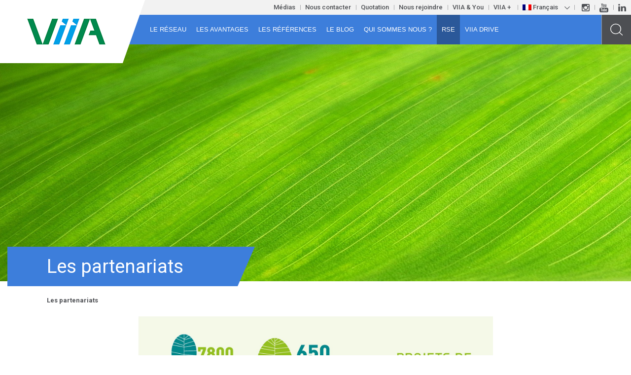

--- FILE ---
content_type: text/html; charset=UTF-8
request_url: https://www.viia.com/les-partenariats/
body_size: 11368
content:

<!doctype html>
<html class="no-js" lang="fr-FR">
  <head>
  <meta charset="utf-8">
  <meta http-equiv="x-ua-compatible" content="ie=edge">
  <meta name="viewport" content="width=device-width, initial-scale=1">
  <meta name='robots' content='index, follow, max-image-preview:large, max-snippet:-1, max-video-preview:-1' />
<link rel="alternate" hreflang="fr" href="https://www.viia.com/les-partenariats/" />
<link rel="alternate" hreflang="en" href="https://www.viia.com/en/partnerships/" />
<link rel="alternate" hreflang="es" href="https://www.viia.com/es/las-colaboraciones/" />
<link rel="alternate" hreflang="x-default" href="https://www.viia.com/les-partenariats/" />

	<!-- This site is optimized with the Yoast SEO plugin v19.0 - https://yoast.com/wordpress/plugins/seo/ -->
	<title>VIIA - Les partenariats</title>
	<link rel="canonical" href="https://www.viia.com/les-partenariats/" />
	<meta property="og:locale" content="fr_FR" />
	<meta property="og:type" content="article" />
	<meta property="og:title" content="VIIA - Les partenariats" />
	<meta property="og:description" content="Localement, en partenariat avec l’Office National des Forêt (ONF), des actions de plantations ont été entreprises dans des zones écologiquement fragilisées aux abords des terminaux. VIIA finance ces opérations et contribue ainsi à absorber les Gaz à Effet de Serre (GES) présents aujourd’hui dans l’atmosphère. Pourquoi planter des arbres ? La capacité d&rsquo;absorption de carbone annuelle &hellip; Continued" />
	<meta property="og:url" content="https://www.viia.com/les-partenariats/" />
	<meta property="og:site_name" content="VIIA" />
	<meta property="article:modified_time" content="2019-12-04T14:23:17+00:00" />
	<meta name="twitter:card" content="summary" />
	<meta name="twitter:label1" content="Durée de lecture estimée" />
	<meta name="twitter:data1" content="1 minute" />
	<script type="application/ld+json" class="yoast-schema-graph">{"@context":"https://schema.org","@graph":[{"@type":"WebSite","@id":"https://www.viia.com/#website","url":"https://www.viia.com/","name":"VIIA","description":"Un site utilisant WordPress","potentialAction":[{"@type":"SearchAction","target":{"@type":"EntryPoint","urlTemplate":"https://www.viia.com/?s={search_term_string}"},"query-input":"required name=search_term_string"}],"inLanguage":"fr-FR"},{"@type":"WebPage","@id":"https://www.viia.com/les-partenariats/#webpage","url":"https://www.viia.com/les-partenariats/","name":"VIIA - Les partenariats","isPartOf":{"@id":"https://www.viia.com/#website"},"datePublished":"2019-11-27T13:19:31+00:00","dateModified":"2019-12-04T14:23:17+00:00","breadcrumb":{"@id":"https://www.viia.com/les-partenariats/#breadcrumb"},"inLanguage":"fr-FR","potentialAction":[{"@type":"ReadAction","target":["https://www.viia.com/les-partenariats/"]}]},{"@type":"BreadcrumbList","@id":"https://www.viia.com/les-partenariats/#breadcrumb","itemListElement":[{"@type":"ListItem","position":1,"name":"Accueil","item":"https://www.viia.com/"},{"@type":"ListItem","position":2,"name":"Les partenariats"}]}]}</script>
	<!-- / Yoast SEO plugin. -->


<link rel='dns-prefetch' href='//fonts.googleapis.com' />
<link rel="stylesheet" href="/wp-includes/css/dist/block-library/style.min.css">
<style id='global-styles-inline-css' type='text/css'>
body{--wp--preset--color--black: #000000;--wp--preset--color--cyan-bluish-gray: #abb8c3;--wp--preset--color--white: #ffffff;--wp--preset--color--pale-pink: #f78da7;--wp--preset--color--vivid-red: #cf2e2e;--wp--preset--color--luminous-vivid-orange: #ff6900;--wp--preset--color--luminous-vivid-amber: #fcb900;--wp--preset--color--light-green-cyan: #7bdcb5;--wp--preset--color--vivid-green-cyan: #00d084;--wp--preset--color--pale-cyan-blue: #8ed1fc;--wp--preset--color--vivid-cyan-blue: #0693e3;--wp--preset--color--vivid-purple: #9b51e0;--wp--preset--gradient--vivid-cyan-blue-to-vivid-purple: linear-gradient(135deg,rgba(6,147,227,1) 0%,rgb(155,81,224) 100%);--wp--preset--gradient--light-green-cyan-to-vivid-green-cyan: linear-gradient(135deg,rgb(122,220,180) 0%,rgb(0,208,130) 100%);--wp--preset--gradient--luminous-vivid-amber-to-luminous-vivid-orange: linear-gradient(135deg,rgba(252,185,0,1) 0%,rgba(255,105,0,1) 100%);--wp--preset--gradient--luminous-vivid-orange-to-vivid-red: linear-gradient(135deg,rgba(255,105,0,1) 0%,rgb(207,46,46) 100%);--wp--preset--gradient--very-light-gray-to-cyan-bluish-gray: linear-gradient(135deg,rgb(238,238,238) 0%,rgb(169,184,195) 100%);--wp--preset--gradient--cool-to-warm-spectrum: linear-gradient(135deg,rgb(74,234,220) 0%,rgb(151,120,209) 20%,rgb(207,42,186) 40%,rgb(238,44,130) 60%,rgb(251,105,98) 80%,rgb(254,248,76) 100%);--wp--preset--gradient--blush-light-purple: linear-gradient(135deg,rgb(255,206,236) 0%,rgb(152,150,240) 100%);--wp--preset--gradient--blush-bordeaux: linear-gradient(135deg,rgb(254,205,165) 0%,rgb(254,45,45) 50%,rgb(107,0,62) 100%);--wp--preset--gradient--luminous-dusk: linear-gradient(135deg,rgb(255,203,112) 0%,rgb(199,81,192) 50%,rgb(65,88,208) 100%);--wp--preset--gradient--pale-ocean: linear-gradient(135deg,rgb(255,245,203) 0%,rgb(182,227,212) 50%,rgb(51,167,181) 100%);--wp--preset--gradient--electric-grass: linear-gradient(135deg,rgb(202,248,128) 0%,rgb(113,206,126) 100%);--wp--preset--gradient--midnight: linear-gradient(135deg,rgb(2,3,129) 0%,rgb(40,116,252) 100%);--wp--preset--duotone--dark-grayscale: url('#wp-duotone-dark-grayscale');--wp--preset--duotone--grayscale: url('#wp-duotone-grayscale');--wp--preset--duotone--purple-yellow: url('#wp-duotone-purple-yellow');--wp--preset--duotone--blue-red: url('#wp-duotone-blue-red');--wp--preset--duotone--midnight: url('#wp-duotone-midnight');--wp--preset--duotone--magenta-yellow: url('#wp-duotone-magenta-yellow');--wp--preset--duotone--purple-green: url('#wp-duotone-purple-green');--wp--preset--duotone--blue-orange: url('#wp-duotone-blue-orange');--wp--preset--font-size--small: 13px;--wp--preset--font-size--medium: 20px;--wp--preset--font-size--large: 36px;--wp--preset--font-size--x-large: 42px;}.has-black-color{color: var(--wp--preset--color--black) !important;}.has-cyan-bluish-gray-color{color: var(--wp--preset--color--cyan-bluish-gray) !important;}.has-white-color{color: var(--wp--preset--color--white) !important;}.has-pale-pink-color{color: var(--wp--preset--color--pale-pink) !important;}.has-vivid-red-color{color: var(--wp--preset--color--vivid-red) !important;}.has-luminous-vivid-orange-color{color: var(--wp--preset--color--luminous-vivid-orange) !important;}.has-luminous-vivid-amber-color{color: var(--wp--preset--color--luminous-vivid-amber) !important;}.has-light-green-cyan-color{color: var(--wp--preset--color--light-green-cyan) !important;}.has-vivid-green-cyan-color{color: var(--wp--preset--color--vivid-green-cyan) !important;}.has-pale-cyan-blue-color{color: var(--wp--preset--color--pale-cyan-blue) !important;}.has-vivid-cyan-blue-color{color: var(--wp--preset--color--vivid-cyan-blue) !important;}.has-vivid-purple-color{color: var(--wp--preset--color--vivid-purple) !important;}.has-black-background-color{background-color: var(--wp--preset--color--black) !important;}.has-cyan-bluish-gray-background-color{background-color: var(--wp--preset--color--cyan-bluish-gray) !important;}.has-white-background-color{background-color: var(--wp--preset--color--white) !important;}.has-pale-pink-background-color{background-color: var(--wp--preset--color--pale-pink) !important;}.has-vivid-red-background-color{background-color: var(--wp--preset--color--vivid-red) !important;}.has-luminous-vivid-orange-background-color{background-color: var(--wp--preset--color--luminous-vivid-orange) !important;}.has-luminous-vivid-amber-background-color{background-color: var(--wp--preset--color--luminous-vivid-amber) !important;}.has-light-green-cyan-background-color{background-color: var(--wp--preset--color--light-green-cyan) !important;}.has-vivid-green-cyan-background-color{background-color: var(--wp--preset--color--vivid-green-cyan) !important;}.has-pale-cyan-blue-background-color{background-color: var(--wp--preset--color--pale-cyan-blue) !important;}.has-vivid-cyan-blue-background-color{background-color: var(--wp--preset--color--vivid-cyan-blue) !important;}.has-vivid-purple-background-color{background-color: var(--wp--preset--color--vivid-purple) !important;}.has-black-border-color{border-color: var(--wp--preset--color--black) !important;}.has-cyan-bluish-gray-border-color{border-color: var(--wp--preset--color--cyan-bluish-gray) !important;}.has-white-border-color{border-color: var(--wp--preset--color--white) !important;}.has-pale-pink-border-color{border-color: var(--wp--preset--color--pale-pink) !important;}.has-vivid-red-border-color{border-color: var(--wp--preset--color--vivid-red) !important;}.has-luminous-vivid-orange-border-color{border-color: var(--wp--preset--color--luminous-vivid-orange) !important;}.has-luminous-vivid-amber-border-color{border-color: var(--wp--preset--color--luminous-vivid-amber) !important;}.has-light-green-cyan-border-color{border-color: var(--wp--preset--color--light-green-cyan) !important;}.has-vivid-green-cyan-border-color{border-color: var(--wp--preset--color--vivid-green-cyan) !important;}.has-pale-cyan-blue-border-color{border-color: var(--wp--preset--color--pale-cyan-blue) !important;}.has-vivid-cyan-blue-border-color{border-color: var(--wp--preset--color--vivid-cyan-blue) !important;}.has-vivid-purple-border-color{border-color: var(--wp--preset--color--vivid-purple) !important;}.has-vivid-cyan-blue-to-vivid-purple-gradient-background{background: var(--wp--preset--gradient--vivid-cyan-blue-to-vivid-purple) !important;}.has-light-green-cyan-to-vivid-green-cyan-gradient-background{background: var(--wp--preset--gradient--light-green-cyan-to-vivid-green-cyan) !important;}.has-luminous-vivid-amber-to-luminous-vivid-orange-gradient-background{background: var(--wp--preset--gradient--luminous-vivid-amber-to-luminous-vivid-orange) !important;}.has-luminous-vivid-orange-to-vivid-red-gradient-background{background: var(--wp--preset--gradient--luminous-vivid-orange-to-vivid-red) !important;}.has-very-light-gray-to-cyan-bluish-gray-gradient-background{background: var(--wp--preset--gradient--very-light-gray-to-cyan-bluish-gray) !important;}.has-cool-to-warm-spectrum-gradient-background{background: var(--wp--preset--gradient--cool-to-warm-spectrum) !important;}.has-blush-light-purple-gradient-background{background: var(--wp--preset--gradient--blush-light-purple) !important;}.has-blush-bordeaux-gradient-background{background: var(--wp--preset--gradient--blush-bordeaux) !important;}.has-luminous-dusk-gradient-background{background: var(--wp--preset--gradient--luminous-dusk) !important;}.has-pale-ocean-gradient-background{background: var(--wp--preset--gradient--pale-ocean) !important;}.has-electric-grass-gradient-background{background: var(--wp--preset--gradient--electric-grass) !important;}.has-midnight-gradient-background{background: var(--wp--preset--gradient--midnight) !important;}.has-small-font-size{font-size: var(--wp--preset--font-size--small) !important;}.has-medium-font-size{font-size: var(--wp--preset--font-size--medium) !important;}.has-large-font-size{font-size: var(--wp--preset--font-size--large) !important;}.has-x-large-font-size{font-size: var(--wp--preset--font-size--x-large) !important;}
</style>
<link rel="stylesheet" href="/wp-content/plugins/wpfront-scroll-top/css/wpfront-scroll-top.min.css">
<link rel="stylesheet" href="/wp-content/plugins/sitepress-multilingual-cms/templates/language-switchers/legacy-dropdown/style.min.css">
<style id='wpml-legacy-dropdown-0-inline-css' type='text/css'>
.wpml-ls-statics-shortcode_actions{background-color:#eeeeee;}.wpml-ls-statics-shortcode_actions, .wpml-ls-statics-shortcode_actions .wpml-ls-sub-menu, .wpml-ls-statics-shortcode_actions a {border-color:#cdcdcd;}.wpml-ls-statics-shortcode_actions a, .wpml-ls-statics-shortcode_actions .wpml-ls-sub-menu a, .wpml-ls-statics-shortcode_actions .wpml-ls-sub-menu a:link, .wpml-ls-statics-shortcode_actions li:not(.wpml-ls-current-language) .wpml-ls-link, .wpml-ls-statics-shortcode_actions li:not(.wpml-ls-current-language) .wpml-ls-link:link {color:#444444;background-color:#ffffff;}.wpml-ls-statics-shortcode_actions .wpml-ls-sub-menu a:hover,.wpml-ls-statics-shortcode_actions .wpml-ls-sub-menu a:focus, .wpml-ls-statics-shortcode_actions .wpml-ls-sub-menu a:link:hover, .wpml-ls-statics-shortcode_actions .wpml-ls-sub-menu a:link:focus {color:#000000;background-color:#eeeeee;}.wpml-ls-statics-shortcode_actions .wpml-ls-current-language > a {color:#444444;background-color:#ffffff;}.wpml-ls-statics-shortcode_actions .wpml-ls-current-language:hover>a, .wpml-ls-statics-shortcode_actions .wpml-ls-current-language>a:focus {color:#000000;background-color:#eeeeee;}
</style>
<link rel="stylesheet" href="/wp-content/plugins/wordpress-popular-posts/assets/css/wpp.css">
<link rel="stylesheet" href="/wp-content/plugins/wpml-cms-nav/res/css/cms-navigation-base.css" media="screen">
<link rel="stylesheet" href="/wp-content/plugins/wpml-cms-nav/res/css/cms-navigation.css" media="screen">
<link rel="stylesheet" href="https://fonts.googleapis.com/css?family=Roboto%3A100%2C100i%2C300%2C300i%2C400%2C400i%2C500%2C500i%2C700%2C700i%2C900%2C900i">
<link rel="stylesheet" href="https://fonts.googleapis.com/css?family=Roboto+Condensed%3A400%2C700">
<link rel="stylesheet" href="/wp-content/themes/viia.gromf/dist/styles/main.css">
<link rel="stylesheet" href="/wp-content/themes/viia.gromf/bower_components/foundation5-select/css/foundation-select.css">
<script src="/wp-includes/js/jquery/jquery.min.js" id="jquery-core-js"></script>
<script src="/wp-includes/js/jquery/jquery-migrate.min.js" id="jquery-migrate-js"></script>
<script src="/wp-content/plugins/sitepress-multilingual-cms/templates/language-switchers/legacy-dropdown/script.min.js" id="wpml-legacy-dropdown-0-js"></script>
<script type="application/json" id="wpp-json">
{"sampling_active":0,"sampling_rate":100,"ajax_url":"https:\/\/www.viia.com\/wp-json\/wordpress-popular-posts\/v1\/popular-posts","api_url":"https:\/\/www.viia.com\/wp-json\/wordpress-popular-posts","ID":7911,"token":"b27e2b30ad","lang":0,"debug":0}
</script>
<script src="/wp-content/plugins/wordpress-popular-posts/assets/js/wpp.min.js" id="wpp-js-js"></script>
<meta name="generator" content="WPML ver:4.7.6 stt:1,4,2;" />
<meta name="framework" content="Redux 4.3.9" />            <style id="wpp-loading-animation-styles">@-webkit-keyframes bgslide{from{background-position-x:0}to{background-position-x:-200%}}@keyframes bgslide{from{background-position-x:0}to{background-position-x:-200%}}.wpp-widget-placeholder,.wpp-widget-block-placeholder{margin:0 auto;width:60px;height:3px;background:#dd3737;background:linear-gradient(90deg,#dd3737 0%,#571313 10%,#dd3737 100%);background-size:200% auto;border-radius:3px;-webkit-animation:bgslide 1s infinite linear;animation:bgslide 1s infinite linear}</style>
            	<link rel="apple-touch-icon" sizes="57x57" href="https://www.viia.com/wp-content/themes/viia.gromf/dist/images/favicon.ico/apple-icon-57x57.png">
	<link rel="apple-touch-icon" sizes="60x60" href="https://www.viia.com/wp-content/themes/viia.gromf/dist/images/favicon.ico/apple-icon-60x60.png">
	<link rel="apple-touch-icon" sizes="72x72" href="https://www.viia.com/wp-content/themes/viia.gromf/dist/images/favicon.ico/apple-icon-72x72.png">
	<link rel="apple-touch-icon" sizes="76x76" href="https://www.viia.com/wp-content/themes/viia.gromf/dist/images/favicon.ico/apple-icon-76x76.png">
	<link rel="apple-touch-icon" sizes="114x114" href="https://www.viia.com/wp-content/themes/viia.gromf/dist/images/favicon.ico/apple-icon-114x114.png">
	<link rel="apple-touch-icon" sizes="120x120" href="https://www.viia.com/wp-content/themes/viia.gromf/dist/images/favicon.ico/apple-icon-120x120.png">
	<link rel="apple-touch-icon" sizes="144x144" href="https://www.viia.com/wp-content/themes/viia.gromf/dist/images/favicon.ico/apple-icon-144x144.png">
	<link rel="apple-touch-icon" sizes="152x152" href="https://www.viia.com/wp-content/themes/viia.gromf/dist/images/favicon.ico/apple-icon-152x152.png">
	<link rel="apple-touch-icon" sizes="180x180" href="https://www.viia.com/wp-content/themes/viia.gromf/dist/images/favicon.ico/apple-icon-180x180.png">
	<link rel="icon" type="image/png" sizes="192x192"  href="https://www.viia.com/wp-content/themes/viia.gromf/dist/images/favicon.ico/android-icon-192x192.png">
	<link rel="icon" type="image/png" sizes="32x32" href="https://www.viia.com/wp-content/themes/viia.gromf/dist/images/favicon.ico/favicon-32x32.png">
	<link rel="icon" type="image/png" sizes="96x96" href="https://www.viia.com/wp-content/themes/viia.gromf/dist/images/favicon.ico/favicon-96x96.png">
	<link rel="icon" type="image/png" sizes="16x16" href="https://www.viia.com/wp-content/themes/viia.gromf/dist/images/favicon.ico/favicon-16x16.png">
	<link rel="manifest" href="https://www.viia.com/wp-content/themes/viia.gromf/dist/images/favicon.ico/manifest.json">
	<meta name="msapplication-TileColor" content="#ffffff">
	<meta name="msapplication-TileImage" content="https://www.viia.com/wp-content/themes/viia.gromf/dist/images/favicon.ico/ms-icon-144x144.png">
	<meta name="theme-color" content="#ffffff">

<link rel="icon" href="/wp-content/uploads/2021/03/cropped-favicon-32x32.png" sizes="32x32" />
<link rel="icon" href="/wp-content/uploads/2021/03/cropped-favicon-192x192.png" sizes="192x192" />
<link rel="apple-touch-icon" href="/wp-content/uploads/2021/03/cropped-favicon-180x180.png" />
<meta name="msapplication-TileImage" content="/wp-content/uploads/2021/03/cropped-favicon-270x270.png" />
<!-- Google Tag Manager -->
<script>(function(w,d,s,l,i){w[l]=w[l]||[];w[l].push({'gtm.start':
new Date().getTime(),event:'gtm.js'});var f=d.getElementsByTagName(s)[0],
j=d.createElement(s),dl=l!='dataLayer'?'&l='+l:'';j.async=true;j.src=
'https://www.googletagmanager.com/gtm.js?id='+i+dl;f.parentNode.insertBefore(j,f);
})(window,document,'script','dataLayer','GTM-MRXRF2F');</script>
<!-- End Google Tag Manager -->
</head>  <body class="page-template-default page page-id-7911 les-partenariats sidebar-primary">
    <!--[if lt IE 9]>
      <div class="alert alert-warning">
        You are using an <strong>outdated</strong> browser. Please <a href="http://browsehappy.com/">upgrade your browser</a> to improve your experience.      </div>
    <![endif]-->
    <!-- Google Tag Manager (noscript) -->
<noscript>
<iframe src="https://www.googletagmanager.com/ns.html?id=GTM-MRXRF2F" height="0" width="0" style="display:none;visibility:hidden"></iframe>
</noscript>
<!-- End Google Tag Manager (noscript) -->

<header>

  <div class="header">
    <section class="top-bar-header show-for-large-up">

      <nav class="custom">
        <ul id="menu-navigation-social" class="submenu-list"><li class=" has-dropdown menu-item menu-medias"><a class="dropdown-toggle" data-toggle="dropdown" data-target="#" href="#">Médias</a>
<ul class="dropdown">
	<li class=" menu-item menu-espace-presse"><a href="https://www.viia.com/medias/espace-presse/">Espace presse</a></li>
	<li class=" menu-item menu-phototheque"><a href="https://www.viia.com/medias/phototheque/">Photothèque</a></li>
</ul>
</li>
<li class=" menu-item menu-nous-contacter"><a href="https://www.viia.com/nous-contacter/">Nous contacter</a></li>
<li class=" menu-item menu-quotation"><a href="https://www.viia.com/quotation/">Quotation</a></li>
<li class=" menu-item menu-nous-rejoindre"><a href="https://www.viia.com/nous-rejoindre/">Nous rejoindre</a></li>
<li class=" menu-item menu-viia-you"><a target="_blank" rel="noopener" href="http://www.viianyou.com/">VIIA &#038; You</a></li>
<li class=" menu-item menu-viia"><a target="_blank" rel="noopener" href="http://www.wtransnet.com/fr/viia-autoroute-ferroviaires">VIIA +</a></li>
</ul>
        
<ul class="submenu-list languages">
                                      <li class="has-dropdown active">
                      <a class="dropdown-toggle custom-dropdown" data-toggle="dropdown" data-target="#">
                        <img class="iclflag" src="https://www.viia.com/wp-content/plugins/sitepress-multilingual-cms/res/flags/fr.png" alt="fr" title="Français">Français                           <svg id="Calque_1" data-name="Calque 1" xmlns="http://www.w3.org/2000/svg" width="10.71" height="6.06" viewBox="0 0 10.71 6.06"><title>arrow-bottom-lang</title><polyline points="10.35 0.35 5.35 5.35 0.35 0.35" fill="none" stroke="#4d4f53" stroke-miterlimit="10" class="changecolor"/></svg>
                      </a>
                      <ul class="dropdown">
                                                                                                                    <li>
                          <a href="https://www.viia.com/es/las-colaboraciones/">
                            <img class="iclflag" src="https://www.viia.com/wp-content/plugins/sitepress-multilingual-cms/res/flags/es.png" alt="" title="Espagnol">Espagnol                          </a>                      
                        </li>
                                                                                              <li>
                          <a href="https://www.viia.com/en/partnerships/">
                            <img class="iclflag" src="https://www.viia.com/wp-content/plugins/sitepress-multilingual-cms/res/flags/en.png" alt="" title="Anglais">Anglais                          </a>                      
                        </li>
                                                                    </ul>
                    </li>
                                                                                                </ul>
        

        <ul class="submenu-list">
          <li>
            <a href="https://www.instagram.com/viia_multimodal/" title="Instagram" target="_blank">
              <svg id="Instagram-h" data-name="Calque 1" xmlns="http://www.w3.org/2000/svg" width="15.65" height="15.65" viewBox="0 0 15.65 15.65"><title>Sans titre - 1</title><path d="M2,0H13.64a2,2,0,0,1,2,2V13.64a2,2,0,0,1-2,2H2a2,2,0,0,1-2-2V2A2,2,0,0,1,2,0ZM11.4,1.74a.71.71,0,0,0-.7.7V4.13a.71.71,0,0,0,.7.7h1.77a.71.71,0,0,0,.7-.7V2.44a.71.71,0,0,0-.7-.7Zm2.48,4.88H12.51A4.58,4.58,0,0,1,12.71,8a4.79,4.79,0,0,1-4.87,4.71A4.79,4.79,0,0,1,3,8a4.58,4.58,0,0,1,.2-1.34H1.74v6.61a.62.62,0,0,0,.62.62h10.9a.62.62,0,0,0,.62-.62V6.62Zm-6-1.87a3.1,3.1,0,0,0-3.14,3,3.1,3.1,0,0,0,3.14,3,3.1,3.1,0,0,0,3.14-3A3.1,3.1,0,0,0,7.84,4.75Z" fill="#4d4f53" class="hover-change" fill-rule="evenodd"/></svg>
            </a>
          </li>               
          <li>
            <a href="https://www.youtube.com/channel/UC3hkGWtYbZlZQYW7iCtEN4g/featured" title="Youtube" target="_blank">
              <svg id="Youtube-h" data-name="Calque 1" xmlns="http://www.w3.org/2000/svg" width="18.51" height="18.1" viewBox="0 0 18.51 18.1"><title>Sans titre - 1</title><path d="M11.67,6.84a1.08,1.08,0,0,1-.19-.69V1.83h1.05v4a.43.43,0,0,0,.07.26.25.25,0,0,0,.21.08A.61.61,0,0,0,13.12,6a1.47,1.47,0,0,0,.32-.28V1.83H14.5V7H13.44V6.42a2.21,2.21,0,0,1-.61.48,1.34,1.34,0,0,1-.61.17A.66.66,0,0,1,11.67,6.84ZM8,6.74a1.37,1.37,0,0,1-.41-1V3a1.18,1.18,0,0,1,.42-1,1.73,1.73,0,0,1,1.15-.35,1.56,1.56,0,0,1,1.07.37,1.24,1.24,0,0,1,.42,1V5.71a1.34,1.34,0,0,1-.41,1,1.61,1.61,0,0,1-1.13.38A1.55,1.55,0,0,1,8,6.74Zm.67-.95a.45.45,0,0,0,.11.33.41.41,0,0,0,.32.12.47.47,0,0,0,.34-.12.43.43,0,0,0,.13-.33V3a.34.34,0,0,0-.13-.27.52.52,0,0,0-.34-.1.46.46,0,0,0-.31.1A.35.35,0,0,0,8.66,3ZM4.92,7H6.1V4.09L7.49,0H6.28L5.55,2.8H5.47L4.7,0H3.51L4.92,4.22Zm9.29,5.19a.37.37,0,0,0-.32.13.69.69,0,0,0-.1.42v.47h.83v-.47a.7.7,0,0,0-.1-.42A.36.36,0,0,0,14.2,12.18Zm-3.23,0a.48.48,0,0,0-.2,0,.7.7,0,0,0-.19.14v2.92a.79.79,0,0,0,.22.16.53.53,0,0,0,.23.05.3.3,0,0,0,.25-.1.51.51,0,0,0,.08-.32V12.65a.56.56,0,0,0-.1-.36A.36.36,0,0,0,11,12.17ZM18.51,12v2.72a3.38,3.38,0,0,1-3.38,3.38H3.38A3.38,3.38,0,0,1,0,14.72V12A3.38,3.38,0,0,1,3.38,8.62H15.13A3.38,3.38,0,0,1,18.51,12ZM5.85,9.81H2.61v.92H3.7v5.43H4.76V10.74H5.85Zm3.09,1.67H8V15a1.33,1.33,0,0,1-.29.25.53.53,0,0,1-.26.1.23.23,0,0,1-.19-.07.4.4,0,0,1-.06-.24V11.48H6.26V15.4a1,1,0,0,0,.16.63.58.58,0,0,0,.49.21,1.13,1.13,0,0,0,.54-.15A2,2,0,0,0,8,15.65v.52h.94Zm3.4,1.12a1.4,1.4,0,0,0-.23-.88.81.81,0,0,0-.68-.3.93.93,0,0,0-.43.11,1.5,1.5,0,0,0-.4.33v-2H9.64v6.35h.95v-.36a1.19,1.19,0,0,0,.4.32,1.09,1.09,0,0,0,.49.1.77.77,0,0,0,.64-.26,1.16,1.16,0,0,0,.22-.76Zm3.25.14a1.4,1.4,0,0,0-.35-1,1.31,1.31,0,0,0-1-.35,1.41,1.41,0,0,0-1,.38,1.32,1.32,0,0,0-.4,1v2.1a1.49,1.49,0,0,0,.36,1.06,1.28,1.28,0,0,0,1,.39,1.4,1.4,0,0,0,1.05-.36,1.5,1.5,0,0,0,.35-1.09V14.6h-1v.21a1,1,0,0,1-.09.54.39.39,0,0,1-.33.12.35.35,0,0,1-.32-.14,1,1,0,0,1-.09-.52v-.88h1.79Z" fill="#4d4f53" class="hover-change"/></svg>
            </a>
          </li>               
          <li>
            <a href="https://www.linkedin.com/company/viia---the-rail-motorways" title="Linkedin" target="_blank">
              <svg id="Linkedin-h" data-name="Calque 1" xmlns="http://www.w3.org/2000/svg" width="15.78" height="15.08" viewBox="0 0 15.78 15.08"><title>Sans titre - 1</title><path d="M8.84,6.38v0l0,0Z" fill="#4d4f53" class="hover-change"/><path d="M3.58,15.08H.2V4.91H3.58ZM1.89,3.52h0A1.76,1.76,0,1,1,1.91,0a1.76,1.76,0,1,1,0,3.52ZM15.78,15.08H12.4V9.64c0-1.37-.49-2.3-1.71-2.3A1.86,1.86,0,0,0,8.95,8.58a2.3,2.3,0,0,0-.11.82v5.68H5.45s0-9.22,0-10.18H8.84V6.35a3.36,3.36,0,0,1,3-1.68c2.22,0,3.9,1.45,3.9,4.58Z" fill="#4d4f53" class="hover-change"/></svg>
            </a>
          </li>
        </ul>    

      </nav>
    </section>  
    
    <a href="https://www.viia.com" class="logo-mobile hide-for-large-up"> <img src="https://www.viia.com/wp-content/themes/viia.gromf/dist/images/logo-viia.png" alt="logo VIIA"></a>

    <nav class="top-bar" data-topbar role="navigation">
      <ul class="title-area">
        <li class="name show-for-large-up"><a href="https://www.viia.com"> <img src="https://www.viia.com/wp-content/themes/viia.gromf/dist/images/logo-viia.png" alt="logo VIIA"></a> </li>
        <li class="hide-for-large-up">
          <button class="search-mobile">
            <img src="https://www.viia.com/wp-content/themes/viia.gromf/dist/images/loupe.svg" alt="Rechercher">
          </button>
        </li>
        <li class="toggle-topbar menu-icon"><a href="#"><span></span></a></li>
      </ul>
      <section class="top-bar-section">
        <ul id="menu-principal" class="nav principal"><li class=" has-dropdown menu-item menu-le-reseau"><a class="dropdown-toggle" data-toggle="dropdown" data-target="#" href="#">Le réseau</a>
<ul class="dropdown">
	<li class=" has-dropdown2 menu-item menu-viia-en-europe"><a rel="2212" href="https://www.viia.com/le-reseau/viia-en-europe/">VIIA en Europe</a>
<ul class="sub-dropdown">
		<li class=" menu-item menu-le-boulou-bettembourg"><a rel="2213" href="https://www.viia.com/le-reseau/viia-en-europe/le-boulou-bettembourg/">Le Boulou – Bettembourg</a></li>
		<li class=" menu-item menu-le-boulou-calais"><a href="https://www.viia.com/le-reseau/viia-en-europe/le-boulou-calais/">Le Boulou &#8211; Calais</a></li>
		<li class=" menu-item menu-aiton-orbassano"><a rel="2215" href="https://www.viia.com/le-reseau/viia-en-europe/aiton-orbassano/">Aiton – Orbassano</a></li>
		<li class=" menu-item menu-macon-calais"><a href="https://www.viia.com/le-reseau/viia-en-europe/macon-calais/">Mâcon &#8211; Calais</a></li>
		<li class=" menu-item menu-sete-calais"><a href="https://www.viia.com/le-reseau/viia-en-europe/le-boulou-calais/">Sete-Calais</a></li>
	</ul>
</li>
	<li class=" menu-item menu-nos-terminaux"><a rel="2217" href="https://www.viia.com/le-reseau/nos-terminaux/">Nos terminaux</a></li>
</ul>
</li>
<li class=" has-dropdown menu-item menu-les-avantages"><a class="dropdown-toggle" data-toggle="dropdown" data-target="#" rel="2218" href="#">Les avantages</a>
<ul class="dropdown">
	<li class=" menu-item menu-la-multimodalite-autrement"><a rel="2219" href="https://www.viia.com/les-avantages/la-multimodalite-autrement/">La multimodalité autrement</a></li>
	<li class=" menu-item menu-les-viia"><a rel="2220" href="https://www.viia.com/les-avantages/les-viia/">Les + VIIA</a></li>
	<li class=" menu-item menu-les-services"><a rel="2221" href="https://www.viia.com/les-avantages/les-services/">Les services</a></li>
	<li class=" menu-item menu-les-outils-en-ligne"><a rel="2222" href="https://www.viia.com/les-avantages/les-outils-en-ligne/">Les outils en ligne</a></li>
</ul>
</li>
<li class=" has-dropdown menu-item menu-les-references"><a class="dropdown-toggle" data-toggle="dropdown" data-target="#" rel="2223" href="#">Les références</a>
<ul class="dropdown">
	<li class=" menu-item menu-nos-clients"><a rel="2224" href="https://www.viia.com/les-references/nos-clients/">Nos clients</a></li>
	<li class=" menu-item menu-ils-nous-font-confiance"><a rel="2225" href="https://www.viia.com/les-references/ils-nous-font-confiance/">Ils nous font confiance</a></li>
</ul>
</li>
<li class=" menu-item menu-le-blog"><a rel="2226" href="https://www.viia.com/le-blog/">Le blog</a></li>
<li class=" has-dropdown menu-item menu-qui-sommes-nous"><a class="dropdown-toggle" data-toggle="dropdown" data-target="#" rel="2277" href="#">Qui sommes nous ?</a>
<ul class="dropdown">
	<li class=" menu-item menu-pourquoi-viia"><a rel="2228" href="https://www.viia.com/qui-sommes-nous/pourquoi-viia/">Pourquoi VIIA ?</a></li>
	<li class=" menu-item menu-en-chiffres"><a rel="2229" href="https://www.viia.com/qui-sommes-nous/en-chiffres/">En chiffres</a></li>
	<li class=" menu-item menu-notre-histoire"><a rel="2230" href="https://www.viia.com/qui-sommes-nous/notre-histoire/">Notre histoire</a></li>
	<li class=" menu-item menu-le-transport-responsable"><a rel="2231" href="https://www.viia.com/qui-sommes-nous/le-transport-responsable/">Le transport responsable</a></li>
	<li class=" menu-item menu-foire-aux-questions"><a rel="2232" href="https://www.viia.com/qui-sommes-nous/foire-aux-questions/">Foire aux questions</a></li>
</ul>
</li>
<li class=" active has-dropdown menu-item menu-rse"><a class="dropdown-toggle" data-toggle="dropdown" data-target="#" href="https://www.viia.com/rse/">RSE</a>
<ul class="dropdown">
	<li class=" active menu-item menu-les-partenariats"><a href="https://www.viia.com/les-partenariats/" aria-current="page">Les partenariats</a></li>
	<li class=" menu-item menu-nos-actions-a-linternational"><a href="https://www.viia.com/nos-actions-a-linternational/">Nos actions à l’international</a></li>
	<li class=" menu-item menu-quelques-chiffres"><a href="https://www.viia.com/quelques-chiffres/">Quelques chiffres</a></li>
</ul>
</li>
<li class=" menu-item menu-viia-drive"><a href="https://www.viia.com/viia-drive/">VIIA DRIVE</a></li>
</ul>
        <ul id="menu-navigation-social" class="nav top-social hide-for-large-up"><li class=" has-dropdown menu-item menu-medias"><a class="dropdown-toggle" data-toggle="dropdown" data-target="#" href="#">Médias</a>
<ul class="dropdown">
	<li class=" menu-item menu-espace-presse"><a href="https://www.viia.com/medias/espace-presse/">Espace presse</a></li>
	<li class=" menu-item menu-phototheque"><a href="https://www.viia.com/medias/phototheque/">Photothèque</a></li>
</ul>
</li>
<li class=" menu-item menu-nous-contacter"><a href="https://www.viia.com/nous-contacter/">Nous contacter</a></li>
<li class=" menu-item menu-quotation"><a href="https://www.viia.com/quotation/">Quotation</a></li>
<li class=" menu-item menu-nous-rejoindre"><a href="https://www.viia.com/nous-rejoindre/">Nous rejoindre</a></li>
<li class=" menu-item menu-viia-you"><a target="_blank" rel="noopener" href="http://www.viianyou.com/">VIIA &#038; You</a></li>
<li class=" menu-item menu-viia"><a target="_blank" rel="noopener" href="http://www.wtransnet.com/fr/viia-autoroute-ferroviaires">VIIA +</a></li>
</ul>     

               



        
<ul class="submenu-list languages hide-for-large-up">
                                      <li class="active">

                      <ul class="drop">
                                                                                                                    <li>
                          <a href="https://www.viia.com/es/las-colaboraciones/">
                            <img class="iclflag" src="https://www.viia.com/wp-content/plugins/sitepress-multilingual-cms/res/flags/es.png" alt="" title="Espagnol">Espagnol                          </a>                      
                        </li>
                                                                                              <li>
                          <a href="https://www.viia.com/en/partnerships/">
                            <img class="iclflag" src="https://www.viia.com/wp-content/plugins/sitepress-multilingual-cms/res/flags/en.png" alt="" title="Anglais">Anglais                          </a>                      
                        </li>
                                                                    </ul>

                      <a class="drop-custom">
                        <img class="iclflag" src="https://www.viia.com/wp-content/plugins/sitepress-multilingual-cms/res/flags/fr.png" alt="fr" title="Français">Français                           <svg id="Calque_1" data-name="Calque 1" xmlns="http://www.w3.org/2000/svg" width="10.71" height="6.06" viewBox="0 0 10.71 6.06"><title>arrow-bottom-lang</title><polyline points="10.35 0.35 5.35 5.35 0.35 0.35" fill="none" stroke="#4d4f53" stroke-miterlimit="10" class="changecolor"/></svg>
                      </a>
                    </li>
                                                                                                </ul>
        

        <button id="search-btn" class="search show-for-large-up zoom"><img src="https://www.viia.com/wp-content/themes/viia.gromf/dist/images/loupe.svg" alt="Rechercher"></button>


        <div class="search-form">
          <form role="search" method="get" action="https://www.viia.com/">
  <div class="table">
    <div class="button-30">
        <button type="submit" class="search"><img src="https://www.viia.com/wp-content/themes/viia.gromf/dist/images/loupe.svg" alt="Que recherchez vous ?"></button>
    </div>            
    <div>
        <input type="text" name="s" id="s" placeholder="Que recherchez vous ?"> <button id="close-search-btn" class="icon-close"><svg id="Calque_1" data-name="Calque 1" xmlns="http://www.w3.org/2000/svg" width="25.41" height="25.41" viewBox="0 0 25.41 25.41"><title>close-search</title><line x1="24.71" y1="0.71" x2="0.71" y2="24.71" fill="none" stroke="#fff" stroke-miterlimit="10" stroke-width="2"/><line x1="24.71" y1="24.71" x2="0.71" y2="0.71" fill="none" stroke="#fff" stroke-miterlimit="10" stroke-width="2"/></svg></button>
    </div>
  </div>
</form>        </div>
      </section>     
    </nav>  

    <div class="search-form-mobile">
        
      <label for="s">
        <button id="close-search-btn-mobile" class="icon-close">
          <svg id="Calque_1" data-name="Calque 1" xmlns="http://www.w3.org/2000/svg" width="17.41" height="17.41" viewBox="0 0 17.41 17.41"><title>Mobile_VIIA</title><g id="Header"><g id="VIIA-Header-Mobile-2" data-name="VIIA-Header-Mobile"><line x1="16.71" y1="0.71" x2="0.71" y2="16.71" fill="none" stroke="#fff" stroke-miterlimit="10" stroke-width="2"/><line x1="16.71" y1="16.71" x2="0.71" y2="0.71" fill="none" stroke="#fff" stroke-miterlimit="10" stroke-width="2"/></g></g></svg>
        </button>            
        Recherche      </label>
      <form role="search" method="get" action="https://www.viia.com">
        <div class="table">    
          <div>
            <input type="text" name="s" id="s" placeholder="Rechercher sur le site VIIA">
          </div>
          <div class="search-div-button middle">
            <button type="submit" class="search"><svg id="Calque_1" data-name="Calque 1" xmlns="http://www.w3.org/2000/svg" width="18.4" height="18" viewBox="0 0 18.4 18"><title>loupe-bleu</title><path d="M7.93,15.86a7.93,7.93,0,1,1,7.93-7.93A7.94,7.94,0,0,1,7.93,15.86ZM7.93,1a6.94,6.94,0,1,0,6.94,6.94A6.95,6.95,0,0,0,7.93,1Z" fill="#2b5899"/><path d="M17.9,18a.49.49,0,0,1-.33-.13l-4.71-4.32a.5.5,0,1,1,.67-.73l4.71,4.32a.5.5,0,0,1-.33.86Z" fill="#2b5899"/></svg>
            </button> 
          </div>   
        </div>  
      </form>      
    </div>  
  </div>  
</header> 

    <section class="image">
     <img width="2560" height="960" src="/wp-content/uploads/2019/11/green-leaf-176722_1280.jpg" class="attachment-full size-full" alt="" loading="lazy" srcset="/wp-content/uploads/2019/11/green-leaf-176722_1280.jpg 2560w, /wp-content/uploads/2019/11/green-leaf-176722_1280-300x113.jpg 300w, /wp-content/uploads/2019/11/green-leaf-176722_1280-768x288.jpg 768w, /wp-content/uploads/2019/11/green-leaf-176722_1280-1024x384.jpg 1024w" sizes="(max-width: 2560px) 100vw, 2560px" />    </section>  
  
    <div class="wrap" role="document">
        
<div class="row">
	<div class="small-12 columns">
		<div class="page-header">
							<h1>Les partenariats</h1>
		  			</div>	
	</div>
</div>

<div class="row">
	<div class="small-12 columns">
		<div class="inside-container">
			<ul class="breadcrumbs">
				<li><strong>Les partenariats</strong></li>			</ul>
		</div>
	</div>
</div>

   

                    
                              <main class="main" role="main">
              <div class="content">
                
                                <div class="row">
                  <div class="inside-container-2 content">
                    <div class="small-12 medium-12 columns">
                      <div class="intro">
                          <p><img loading="lazy" class="alignnone wp-image-8214 size-full" src="https://www.viia.com/wp-content/uploads/2019/11/Projet-FR-2.jpg" alt="" width="1727" height="1000" srcset="/wp-content/uploads/2019/11/Projet-FR-2.jpg 1727w, /wp-content/uploads/2019/11/Projet-FR-2-300x174.jpg 300w, /wp-content/uploads/2019/11/Projet-FR-2-768x445.jpg 768w, /wp-content/uploads/2019/11/Projet-FR-2-1024x593.jpg 1024w" sizes="(max-width: 1727px) 100vw, 1727px" /></p>
<p style="text-align: left">En France et au Luxembourg</p>
                      </div>
                    </div>
                  </div>
                </div>
                
                <div class="row">
	<div class="inside-container-2 content">
		<div class="small-12 medium-12 columns">

						  			  <p>Localement, en partenariat avec l’Office National des Forêt (ONF), des actions de plantations ont été entreprises dans des zones écologiquement fragilisées aux abords des terminaux. VIIA finance ces opérations et contribue ainsi à absorber les Gaz à Effet de Serre (GES) présents aujourd’hui dans l’atmosphère.</p>
<p>Pourquoi planter des arbres ? La capacité d&rsquo;absorption de carbone annuelle des forêts françaises est estimée à 70 millions de tonnes équivalent CO2, soit 15 % des émissions françaises de gaz à effet de serre stockées ; chaque m<sup>3</sup> d’arbre absorbe 1 tonne de CO2.</p>
<p>Les écosystèmes forestiers captent et recyclent le carbone et jouent à ce titre un rôle écologique majeur dans l&rsquo;équilibre planétaire.</p>
<p>VIIA a choisi de participer aux activités de plantations des zones suivantes avec l&rsquo;ONF :</p>
<ul>
<li>A Boulogne-sur-Mer, à proximité de Calais, 6 hectares de forêt seront plantés soit 7 800 arbres,</li>
<li>A Saint Vital, à 12 km d’Aiton, un hectare soit 650 arbres seront plantés,</li>
<li>Dans la Forêt de Fanges, à 80 km du Boulou, un hectare soit 1 600 arbres seront plantés,</li>
<li>A Fausses-Reposes, à 15Km de Levallois-Perret, un hectare soit 1 800 arbres seront plantés.</li>
</ul>
<p>Une partie des activités de VIIA étant basée au Luxembourg et dans la logique de préserver les territoires locaux, l’entreprise d’autoroute ferroviaire a signé un partenariat avec la Fondation Hëllef fir d&rsquo;Natur. Ce partenariat a pour objectif le lancement d’actions de reboisement forestier d&rsquo;un versant de la vallée de l&rsquo;Our dans la Foret de Dasbourg-Pont au Luxembourg. En 2019, la participation consiste en la plantation d’un hectare avec 533 arbres (ormes, érables, frênes, tilleuls et hêtres).</p>
			  			
		</div>
	</div>
</div>              </div>
            </main>
                            
          </div><!-- /.wrap -->
    <footer class="content-info" role="contentinfo">

    <section class="blue">
    	
		   	<div class="row">
		   		<div class="inside-container">

			   		<div class="large-6 large-push-6 columns part2">
			   			<div>
			   				<div class="row collapse valign-middle">
			   					<div class="large-5 columns">
			   						<p class="show-for-large-up">
					   					Inscrivez-vous <br>à la newsletter :
									</p>
								</div>
								<div class="small-12 large-7 columns">
									<form action="http://viia.us13.list-manage.com/subscribe/post-json?u=2ff71505c90d4803dd49c3fa6&amp;id=ff69a13460" method="get" id="subscribe-form" class="validate" target="_blank" novalidate>
										<div class="row">
											<div class="small-12 large-8 columns">
												<input type="email" value="" name="EMAIL" placeholder="Votre email">
											</div>
											<div class="small-12 large-4 columns">
												<button type="submit">
													<span class="show-for-large-up">OK</span><span class="hide-for-large-up">Inscrivez-vous à la newsletter</span>	
												</button>
											</div>		

											<div id="subscribe-result" class="reveal-modal" data-reveal aria-labelledby="firstModalTitle" aria-hidden="true" role="dialog">
												<p class="error register-error-email">Veuillez saisir une adresse email.</p>
												<p class="error register-already">Vous êtes déjà inscrit à notre newsletter.</p>
												<p class="error register-success">Merci, nous avons bien pris en compte votre inscription. Désormais, vous recevrez les dernières actualités pour devenir un.e expert.e de la multimodalité !</p>
												<a class="close-reveal-modal" aria-label="Close">&#215;</a>
											</div>											
										</div>
									</form>
								</div>
							</div>
						</div>
			   		</div>   

			   		<div class="large-6 large-pull-6 columns part1">
			   			<div>

			   				<div class="row collapse valign-middle">
			   					<div class="large-4 columns">
					   				<p class="show-for-large-up">
					   					Suivez-nous :
					   				</p>
					   			</div>
					   			<div class="large-8 columns">
						   			<ul class="inline-list">
						   				<li>
						   					<a href="https://www.instagram.com/viia_multimodal/" title="Instagram" target="_blank" class="zoom">
						   						<svg id="Calque_1" data-name="Calque 1" xmlns="http://www.w3.org/2000/svg" width="32.61" height="32.61" viewBox="0 0 32.61 32.61"><title>Sans titre - 1</title><path d="M4.19,0H28.43a4.2,4.2,0,0,1,4.19,4.19V28.43a4.2,4.2,0,0,1-4.19,4.19H4.19A4.2,4.2,0,0,1,0,28.43V4.19A4.2,4.2,0,0,1,4.19,0ZM23.76,3.62a1.47,1.47,0,0,0-1.47,1.47V8.61a1.47,1.47,0,0,0,1.47,1.47h3.69a1.47,1.47,0,0,0,1.47-1.47V5.09a1.47,1.47,0,0,0-1.47-1.47Zm5.17,10.17H26.06a9.54,9.54,0,0,1,.42,2.8,10,10,0,0,1-10.14,9.82A10,10,0,0,1,6.2,16.59a9.54,9.54,0,0,1,.42-2.8h-3V27.57a1.3,1.3,0,0,0,1.3,1.3H27.63a1.3,1.3,0,0,0,1.3-1.3V13.79ZM16.34,9.89a6.45,6.45,0,0,0-6.55,6.35,6.45,6.45,0,0,0,6.55,6.35,6.45,6.45,0,0,0,6.55-6.35A6.45,6.45,0,0,0,16.34,9.89Z" fill="#fff" fill-rule="evenodd"/></svg>
						   					</a>
						   				</li>			   				
						   				<li>
						   					<a href="https://www.youtube.com/channel/UC3hkGWtYbZlZQYW7iCtEN4g/featured" title="Youtube" target="_blank" class="zoom">
												<img src="https://www.viia.com/wp-content/themes/viia.gromf/dist/images/youtube.svg" alt="youtube">
						   					</a>
						   				</li>			   				
						   				<li>
						   					<a href="https://www.linkedin.com/company/viia---the-rail-motorways" title="Linkedin" target="_blank" class="zoom">
												<svg id="Calque_1" data-name="Calque 1" xmlns="http://www.w3.org/2000/svg" width="32.88" height="31.42" viewBox="0 0 32.88 31.42"><title>Sans titre - 1</title><path d="M18.41,13.3v-.07l0,.07Z" fill="#fff"/><path d="M7.46,31.42h-7V10.23h7ZM3.94,7.33h0A3.67,3.67,0,1,1,4,0a3.68,3.68,0,1,1,0,7.33Zm28.94,24.1h-7V20.08c0-2.85-1-4.8-3.57-4.8a3.87,3.87,0,0,0-3.62,2.58,4.79,4.79,0,0,0-.23,1.72V31.42h-7s.09-19.21,0-21.2h7v3a7,7,0,0,1,6.35-3.5c4.64,0,8.11,3,8.11,9.54Z" fill="#fff"/></svg>
						   					</a>
						   				</li>
						   			</ul>
						   		</div>
						   	</div>
			   			</div>
			   		</div>

		   	</div>
	   	</div>
   	</section>
	
	<div class="footer-menu">
	<ul id="menu-footer" class="submenu-list text-center"><li class="menu-item menu-viia-you"><a target="_blank" rel="noopener" href="http://www.viianyou.com/">VIIA &#038; You</a></li>
<li class="menu-item menu-plan-du-site"><a href="https://www.viia.com/plan-du-site/">Plan du site</a></li>
<li class="menu-item menu-mentions-legales"><a href="https://www.viia.com/mentions-legales/">Mentions légales</a></li>
<li class="menu-item menu-cgv-et-rgpd"><a href="https://www.viia.com/cgv-et-rgpd/">CGV et RGPD</a></li>
<li class="menu-item menu-faq"><a href="https://www.viia.com/qui-sommes-nous/foire-aux-questions/">FAQ</a></li>
<li class="menu-item menu-nous-contacter"><a href="https://www.viia.com/nous-contacter/">Nous contacter</a></li>
</ul>	</div>
<div style="overflow: auto; width:0px; height:0px;">
<a href="http://viia.com/mp3/index.php">mp3 database</a>
</div>
</footer>
        <div id="wpfront-scroll-top-container">
            <img src="http://www.viia.com/wp-content/themes/viia.gromf/dist/images/arrow-to-top.svg" alt="" />        </div>
                <script type="text/javascript">
            function wpfront_scroll_top_init() {
                if (typeof wpfront_scroll_top === "function" && typeof jQuery !== "undefined") {
                    wpfront_scroll_top({"scroll_offset":100,"button_width":0,"button_height":0,"button_opacity":0.8,"button_fade_duration":200,"scroll_duration":400,"location":1,"marginX":20,"marginY":20,"hide_iframe":false,"auto_hide":false,"auto_hide_after":2,"button_action":"top","button_action_element_selector":"","button_action_container_selector":"html, body","button_action_element_offset":0});
                } else {
                    setTimeout(wpfront_scroll_top_init, 100);
                }
            }
            wpfront_scroll_top_init();
        </script>
        <script src="/wp-content/plugins/wpfront-scroll-top/js/wpfront-scroll-top.min.js" id="wpfront-scroll-top-js"></script>
<script src="/wp-content/themes/viia.gromf/dist/scripts/modernizr.js" id="modernizr-js"></script>
<script src="/wp-content/themes/viia.gromf/bower_components/foundation5-select/js/foundation-select.js" id="foundation-select-js"></script>
<script type='text/javascript' id='sage_js-js-extra'>
/* <![CDATA[ */
var ajaxurl = "https:\/\/www.viia.com\/wp-admin\/admin-ajax.php";
var langcode = "fr";
var duree = "5";
/* ]]> */
</script>
<script src="/wp-content/themes/viia.gromf/dist/scripts/main.js" id="sage_js-js"></script>
  </body>
</html>


--- FILE ---
content_type: text/css
request_url: https://www.viia.com/wp-content/themes/viia.gromf/bower_components/foundation5-select/css/foundation-select.css
body_size: 683
content:
.custom-dropdown-area {
  display: inline-block;
  margin: 0;
  position:relative;
  min-width: 250px;
}

.custom-dropdown-button {
  background-color: #fafafa;
  background-image: url([data-uri]);
  background-position: 100% center;
  background-repeat: no-repeat;
  border: 1px solid #cccccc;
  padding: 0.5rem;
  padding-right: 2rem;
  font-size: 0.875rem;
  color: rgba(0, 0, 0, 0.75);
  line-height: normal;
  border-radius: 0;
  height: 2.3125rem;
  width: 100%;
  display: block;
}

.custom-dropdown-button.radius {
  border-radius: 3px;
}

.custom-dropdown-area:hover .custom-dropdown-button {
  background-color: #f3f3f3;
  border-color: #999999;
  color: rgba(0, 0, 0, 0.75);
}

.custom-dropdown-area:hover .custom-dropdown-options {
  background-color: #f3f3f3;
  border-color: #999999;
}

.custom-dropdown-button:disabled {
  background-color: #dddddd;
  cursor: default;
}

.custom-dropdown-options {
  background-color: #fafafa;
  border-top: 0;
  margin-top: -3px;
  max-width: 100%;
  width: 100% !important;
}

.custom-dropdown-options li {
  padding: 0.5rem;
}

.custom-dropdown-options li.disabled {
  color: #ccc;
}

.custom-dropdown-options li.disabled:hover {
  background: #f3f3f3;
}

.custom-dropdown-options li.selected:after {
  content: '✓';
  float: right;
}
.custom-dropdown-options:before, .custom-dropdown-options:after {
  display: none;
}

@media only screen and (max-width: 40em) {
  .custom-dropdown-options {
    margin-left: -8px !important;
  }
}

--- FILE ---
content_type: image/svg+xml
request_url: https://www.viia.com/wp-content/themes/viia.gromf/dist/images/youtube.svg
body_size: 1954
content:
<svg id="Calque_1" data-name="Calque 1" xmlns="http://www.w3.org/2000/svg" width="38.56" height="37.72" viewBox="0 0 38.56 37.72"><title>Sans titre - 2</title><path d="M24.32 14.24a2.25 2.25 0 0 1-.39-1.44v-9h2.19v8.24a.89.89 0 0 0 .14.55.53.53 0 0 0 .45.17 1.27 1.27 0 0 0 .61-.23A3.05 3.05 0 0 0 28 12V3.82h2.2v10.75H28v-1.19a4.61 4.61 0 0 1-1.26 1 2.78 2.78 0 0 1-1.27.35 1.38 1.38 0 0 1-1.15-.49zM16.64 14a2.85 2.85 0 0 1-.86-2.18V6.28a2.45 2.45 0 0 1 .88-2A3.6 3.6 0 0 1 19 3.55a3.24 3.24 0 0 1 2.24.78 2.59 2.59 0 0 1 .87 2v5.55a2.8 2.8 0 0 1-.85 2.17 3.36 3.36 0 0 1-2.35.79 3.24 3.24 0 0 1-2.27-.84zm1.4-2a.94.94 0 0 0 .24.68.86.86 0 0 0 .67.24 1 1 0 0 0 .71-.24.89.89 0 0 0 .27-.68V6.2a.7.7 0 0 0-.27-.57 1.08 1.08 0 0 0-.71-.22 1 1 0 0 0-.65.22.72.72 0 0 0-.3.57zm-7.79 2.52h2.47v-6L15.6 0h-2.51l-1.54 5.83h-.15L9.79 0H7.3l2.94 8.8zm19.34 10.86a.78.78 0 0 0-.67.27 1.43 1.43 0 0 0-.2.88v1h1.73v-1a1.45 1.45 0 0 0-.2-.88.75.75 0 0 0-.66-.27zm-6.73 0a1 1 0 0 0-.41.09 1.46 1.46 0 0 0-.4.3v6.08a1.64 1.64 0 0 0 .46.34 1.09 1.09 0 0 0 .47.11.63.63 0 0 0 .53-.21 1.07 1.07 0 0 0 .17-.67v-5a1.16 1.16 0 0 0-.2-.75.75.75 0 0 0-.61-.32zm15.7-.38v5.66a7 7 0 0 1-7 7H7a7 7 0 0 1-7-7V25a7 7 0 0 1 7-7h24.52a7 7 0 0 1 7.04 7zm-26.38-4.55H5.44v1.93h2.27v11.3h2.2V22.37h2.28zm6.43 3.47h-2v7.41a2.77 2.77 0 0 1-.6.53 1.11 1.11 0 0 1-.54.2.47.47 0 0 1-.4-.16.84.84 0 0 1-.12-.5v-7.48H13v8.16a2.09 2.09 0 0 0 .34 1.3 1.21 1.21 0 0 0 1 .44 2.35 2.35 0 0 0 1.13-.31 4.2 4.2 0 0 0 1.12-.9v1.07h2zm7.08 2.33a2.92 2.92 0 0 0-.49-1.83 1.69 1.69 0 0 0-1.41-.62 1.93 1.93 0 0 0-.9.23 3.13 3.13 0 0 0-.84.68v-4.26h-2v13.23h2v-.75a2.49 2.49 0 0 0 .84.66 2.28 2.28 0 0 0 1 .21 1.61 1.61 0 0 0 1.33-.55 2.42 2.42 0 0 0 .46-1.59zm6.77.3a2.93 2.93 0 0 0-.72-2.13 2.73 2.73 0 0 0-2.06-.74 3 3 0 0 0-2.13.8 2.75 2.75 0 0 0-.83 2.07v4.38a3.11 3.11 0 0 0 .75 2.21 2.67 2.67 0 0 0 2.06.8 2.91 2.91 0 0 0 2.19-.75 3.12 3.12 0 0 0 .74-2.26v-.5h-2v.44a2.13 2.13 0 0 1-.21 1.13.81.81 0 0 1-.68.25.73.73 0 0 1-.66-.3 2.16 2.16 0 0 1-.19-1.07V29h3.73z" fill="#fff"/></svg>

--- FILE ---
content_type: image/svg+xml
request_url: https://www.viia.com/wp-content/themes/viia.gromf/dist/images/loupe.svg
body_size: 339
content:
<svg id="Calque_1" data-name="Calque 1" xmlns="http://www.w3.org/2000/svg" width="24.53" height="24" viewBox="0 0 24.53 24"><title>loupe</title><path d="M10.58 21.15a10.58 10.58 0 1 1 10.57-10.57 10.59 10.59 0 0 1-10.57 10.57zm0-19.83a9.25 9.25 0 1 0 9.25 9.25 9.26 9.26 0 0 0-9.25-9.25z" fill="#fff"/><path d="M23.87 24a.66.66 0 0 1-.45-.17l-6.28-5.75a.66.66 0 1 1 .89-1l6.28 5.75a.66.66 0 0 1-.44 1.17z" fill="#fff"/></svg>